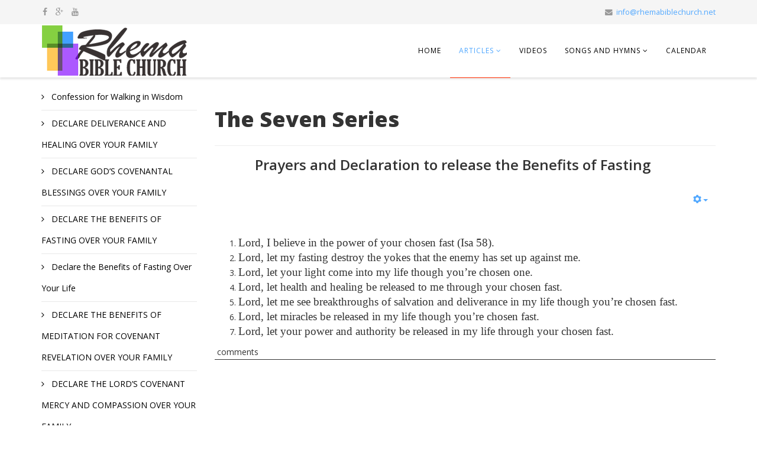

--- FILE ---
content_type: text/html; charset=utf-8
request_url: https://www.rhemabiblechurch.net/index.php/articles/the-seven-series/76-prayers-and-declaration-to-release-the-benefits-of-fasting
body_size: 5188
content:
<!DOCTYPE html>
<html  xmlns="http://www.w3.org/1999/xhtml" xml:lang="en-gb" lang="en-gb" dir="ltr" xmlns:fb="http://ogp.me/ns/fb#">
<head>
    <meta http-equiv="X-UA-Compatible" content="IE=edge">
    <meta name="viewport" content="width=device-width, initial-scale=1">
    
    	<base href="https://www.rhemabiblechurch.net/index.php/articles/the-seven-series/76-prayers-and-declaration-to-release-the-benefits-of-fasting" />
	<meta http-equiv="content-type" content="text/html; charset=utf-8" />
	<meta name="author" content="RAJNEEL PRASAD" />
	<meta name="description" content="Welcome to Rhema Bible Church location in Hayward California. We are a Pentecostal Church offering Hindi and English services on Sundays. Come and join us in worshiping our Lord." />
	<meta name="generator" content="Joomla! - Open Source Content Management" />
	<title>Prayers and Declaration to release the Benefits of Fasting</title>
	<link href="/images/branding/favicon.png" rel="shortcut icon" type="image/vnd.microsoft.icon" />
	<link href="//fonts.googleapis.com/css?family=Open+Sans:regular,800,600&amp;latin" rel="stylesheet" type="text/css" />
	<link href="/templates/shaper_helix3_custom/css/bootstrap.min.css" rel="stylesheet" type="text/css" />
	<link href="/templates/shaper_helix3_custom/css/font-awesome.min.css" rel="stylesheet" type="text/css" />
	<link href="/templates/shaper_helix3_custom/css/legacy.css" rel="stylesheet" type="text/css" />
	<link href="/templates/shaper_helix3_custom/css/template.css" rel="stylesheet" type="text/css" />
	<link href="/templates/shaper_helix3_custom/css/presets/preset1.css" rel="stylesheet" type="text/css" class="preset" />
	<style type="text/css">
.fb_iframe_widget {max-width: none;} .fb_iframe_widget_lift  {max-width: none;} @media print { .css_buttons0,.css_buttons1,.css_fb_like,.css_fb_share,.css_fb_send,css_fb_photo { display:none }}body{font-family:Open Sans, sans-serif; font-weight:normal; }h1{font-family:Open Sans, sans-serif; font-weight:800; }h2{font-family:Open Sans, sans-serif; font-weight:600; }h3{font-family:Open Sans, sans-serif; font-weight:normal; }h4{font-family:Open Sans, sans-serif; font-weight:normal; }h5{font-family:Open Sans, sans-serif; font-weight:600; }h6{font-family:Open Sans, sans-serif; font-weight:600; }#sp-top-bar{ background-color:#f5f5f5;color:#999999; }
	</style>
	<script src="/media/jui/js/jquery.min.js" type="text/javascript"></script>
	<script src="/media/jui/js/jquery-noconflict.js" type="text/javascript"></script>
	<script src="/media/jui/js/jquery-migrate.min.js" type="text/javascript"></script>
	<script src="/media/system/js/caption.js" type="text/javascript"></script>
	<script src="//connect.facebook.net/en_US/sdk.js#xfbml=1&appId=1380358242282760&version=v2.3" type="text/javascript"></script>
	<script src="/templates/shaper_helix3_custom/js/bootstrap.min.js" type="text/javascript"></script>
	<script src="/templates/shaper_helix3_custom/js/jquery.sticky.js" type="text/javascript"></script>
	<script src="/templates/shaper_helix3_custom/js/main.js" type="text/javascript"></script>
	<script type="text/javascript">
jQuery(window).on('load',  function() {
				new JCaption('img.caption');
			});
				var request;
				function initReq(reqType,url,isAsynch,query){
				//request.onreadystatechange=handleResponse;
					request.open(reqType,url,isAsynch);
					request.setRequestHeader('Content-Type','application/x-www-form-urlencoded; charset=UTF-8');
					request.send(query);
				}
				function httpRequest(reqType,url,asynch,query){
					if(window.XMLHttpRequest){
						request = new XMLHttpRequest();
					} else if (window.ActiveXObject){
						request=new ActiveXObject('Msxml2.XMLHTTP');
						if (! request){
							request=new ActiveXObject('Microsoft.XMLHTTP');
						}
					}
					if(request){
						initReq(reqType,url,asynch,query);
					} else {
						alert('Your browser does not permit notifications.');
					}
				}
				//function handleResponse(  ){if(request.readyState == 4){if(request.status == 200){alert(request.responseText);} else {alert('Communication error'); }}}
				function sendData(href){
					query='href='+encodeURIComponent(href);
					var url='https://www.rhemabiblechurch.net/plugins/content/facebooklikeandshare/facebook/notify.php';
					httpRequest('POST',url,true,query);
				}
				
						(function() {
							var po = document.createElement('script'); po.type = 'text/javascript'; po.async = true;
							po.innerHTML = 'FB.Event.subscribe("comment.create", function(comment) {sendData(comment.href);});';
							var s = document.getElementsByTagName('script')[0]; s.parentNode.insertBefore(po, s);
						})();
					
	</script>

   
    


<script>
  (function(i,s,o,g,r,a,m){i['GoogleAnalyticsObject']=r;i[r]=i[r]||function(){
  (i[r].q=i[r].q||[]).push(arguments)},i[r].l=1*new Date();a=s.createElement(o),
  m=s.getElementsByTagName(o)[0];a.async=1;a.src=g;m.parentNode.insertBefore(a,m)
  })(window,document,'script','//www.google-analytics.com/analytics.js','ga');

  ga('create', 'UA-60954528-1', 'auto');
  ga('send', 'pageview');

</script>
<!-- Universal Google Analytics Plugin by PB Web Development -->


</head>
<body class="site com-content view-article no-layout no-task itemid-123 en-gb ltr  sticky-header layout-fluid"><div id='fb-root'></div>
    <div class="body-innerwrapper">
        <section id="sp-top-bar"><div class="container"><div class="row"><div id="sp-top1" class="col-sm-6 col-md-6"><div class="sp-column "><ul class="social-icons"><li><a target="_blank" href="https://www.facebook.com/rhemabiblechurch.net"><i class="fa fa-facebook"></i></a></li><li><a target="_blank" href="https://plus.google.com/u/0/105288435806272312932"><i class="fa fa-google-plus"></i></a></li><li><a target="_blank" href="https://www.youtube.com/channel/UCS3gwCL5Ldh7yNplpUB4sdQ"><i class="fa fa-youtube"></i></a></li></ul></div></div><div id="sp-top2" class="col-sm-6 col-md-6"><div class="sp-column "><ul class="sp-contact-info"><li class="sp-contact-email"><i class="fa fa-envelope"></i> <a href="mailto:info@rhemabiblechurch.net">info@rhemabiblechurch.net</a></li></ul></div></div></div></div></section><header id="sp-header"><div class="container"><div class="row"><div id="sp-logo" class="col-xs-8 col-sm-3 col-md-3"><div class="sp-column "><a class="logo" href="/"><h1><img class="sp-default-logo" src="/images/branding/logo_full_joomla.png" alt="Rhema Bible Church"><img class="sp-retina-logo" src="/images/branding/logo_full_joomla.png" alt="Rhema Bible Church" width="250" height="85"></h1></a></div></div><div id="sp-menu" class="col-xs-4 col-sm-9 col-md-9"><div class="sp-column ">			<div class='sp-megamenu-wrapper'>
				<a id="offcanvas-toggler" class="visible-xs" href="#"><i class="fa fa-bars"></i></a>
				<ul class="sp-megamenu-parent menu-fade hidden-xs"><li class="sp-menu-item"><a  href="/index.php" >Home</a></li><li class="sp-menu-item sp-has-child active"><a  href="/index.php/articles" >Articles</a><div class="sp-dropdown sp-dropdown-main sp-menu-right" style="width: 240px;"><div class="sp-dropdown-inner"><ul class="sp-dropdown-items"><li class="sp-menu-item"><a  href="/index.php/articles/testimony" >Testimony</a></li><li class="sp-menu-item"><a  href="/index.php/articles/scriptures" >Scriptures</a></li><li class="sp-menu-item"><a  href="/index.php/articles/prayers" >Prayers</a></li><li class="sp-menu-item"><a  href="/index.php/articles/teachings" >Teachings</a></li><li class="sp-menu-item"><a  href="/index.php/articles/bible-study-notes" >Bible Study Notes</a></li><li class="sp-menu-item current-item active"><a  href="/index.php/articles/the-seven-series" >The Seven Series</a></li><li class="sp-menu-item"><a  href="/index.php/articles/devotions" >Devotions</a></li></ul></div></div></li><li class="sp-menu-item"><a  href="/index.php/videos" >Videos</a></li><li class="sp-menu-item sp-has-child"><a  href="/index.php/songs-and-hymns" >Songs and Hymns</a><div class="sp-dropdown sp-dropdown-main sp-menu-right" style="width: 240px;"><div class="sp-dropdown-inner"><ul class="sp-dropdown-items"><li class="sp-menu-item"><a  href="/index.php/songs-and-hymns/hindi" >Hindi</a></li><li class="sp-menu-item"><a  href="/index.php/songs-and-hymns/english" >English</a></li></ul></div></div></li><li class="sp-menu-item"><a  href="/index.php/calendar/month.calendar/2026/01/21/-" >Calendar</a></li></ul>			</div>
		</div></div></div></div></header><section id="sp-page-title"><div class="row"><div id="sp-title" class="col-sm-12 col-md-12"><div class="sp-column "></div></div></div></section><section id="sp-main-body"><div class="container"><div class="row"><div id="sp-left" class="col-sm-3 col-md-3"><div class="sp-column custom-class"><div class="sp-module "><div class="sp-module-content"><ul class="category-module">
						<li>
									<a class="mod-articles-category-title " href="/index.php/articles/the-seven-series/72-confession-for-walking-in-wisdom">
						Confession for Walking in Wisdom					</a>
				
				
				
				
				
				
							</li>
					<li>
									<a class="mod-articles-category-title " href="/index.php/articles/the-seven-series/125-declare-deliverance-and-healing-over-your-family">
						DECLARE DELIVERANCE AND HEALING OVER YOUR FAMILY					</a>
				
				
				
				
				
				
							</li>
					<li>
									<a class="mod-articles-category-title " href="/index.php/articles/the-seven-series/122-declare-god-s-covenantal-blessings-over-your-family">
						DECLARE GOD’S COVENANTAL BLESSINGS OVER YOUR FAMILY					</a>
				
				
				
				
				
				
							</li>
					<li>
									<a class="mod-articles-category-title " href="/index.php/articles/the-seven-series/130-declare-the-benefits-of-fasting-over-your-family">
						DECLARE THE BENEFITS OF FASTING OVER YOUR FAMILY					</a>
				
				
				
				
				
				
							</li>
					<li>
									<a class="mod-articles-category-title " href="/index.php/articles/the-seven-series/100-declare-the-benefits-of-fasting-over-your-life">
						Declare the Benefits of Fasting Over Your Life					</a>
				
				
				
				
				
				
							</li>
					<li>
									<a class="mod-articles-category-title " href="/index.php/articles/the-seven-series/129-declare-the-benefits-of-meditation-for-covenant-revelation-over-your-family">
						DECLARE THE BENEFITS OF MEDITATION FOR COVENANT REVELATION OVER YOUR FAMILY					</a>
				
				
				
				
				
				
							</li>
					<li>
									<a class="mod-articles-category-title " href="/index.php/articles/the-seven-series/127-declare-the-lord-s-covenant-mercy-and-compassion-over-your-family">
						DECLARE THE LORD’S COVENANT MERCY AND COMPASSION OVER YOUR FAMILY					</a>
				
				
				
				
				
				
							</li>
					<li>
									<a class="mod-articles-category-title " href="/index.php/articles/the-seven-series/128-declare-the-prophetic-word-of-the-lord-to-be-released-over-your-family">
						DECLARE THE PROPHETIC WORD OF THE LORD TO BE RELEASED OVER YOUR FAMILY					</a>
				
				
				
				
				
				
							</li>
					<li>
									<a class="mod-articles-category-title " href="/index.php/articles/the-seven-series/124-declare-the-salvation-of-the-lord-over-your-family">
						DECLARE THE SALVATION OF THE LORD OVER YOUR FAMILY 					</a>
				
				
				
				
				
				
							</li>
					<li>
									<a class="mod-articles-category-title " href="/index.php/articles/the-seven-series/123-declare-the-visitation-of-the-lord-over-your-family">
						DECLARE THE VISITATION OF THE LORD OVER YOUR FAMILY					</a>
				
				
				
				
				
				
							</li>
					<li>
									<a class="mod-articles-category-title " href="/index.php/articles/the-seven-series/77-faith-declaration">
						Faith Declaration					</a>
				
				
				
				
				
				
							</li>
					<li>
									<a class="mod-articles-category-title " href="/index.php/articles/the-seven-series/126-healing">
						Healing					</a>
				
				
				
				
				
				
							</li>
					<li>
									<a class="mod-articles-category-title " href="/index.php/articles/the-seven-series/101-meditation-declarations">
						Meditation Declarations					</a>
				
				
				
				
				
				
							</li>
					<li>
									<a class="mod-articles-category-title " href="/index.php/articles/the-seven-series/99-never-again-confession">
						Never Again Confession					</a>
				
				
				
				
				
				
							</li>
					<li>
									<a class="mod-articles-category-title " href="/index.php/articles/the-seven-series/75-never-again-confession-that-block-thieves-of-success-and-prosperity">
						Never Again Confession that Block Thieves of Success and Prosperity					</a>
				
				
				
				
				
				
							</li>
					<li>
									<a class="mod-articles-category-title active" href="/index.php/articles/the-seven-series/76-prayers-and-declaration-to-release-the-benefits-of-fasting">
						Prayers and Declaration to release the Benefits of Fasting					</a>
				
				
				
				
				
				
							</li>
					<li>
									<a class="mod-articles-category-title " href="/index.php/articles/the-seven-series/131-prayers-and-declarations-to-release-the-prophet-in-you">
						PRAYERS AND DECLARATIONS TO RELEASE THE PROPHET IN YOU					</a>
				
				
				
				
				
				
							</li>
					<li>
									<a class="mod-articles-category-title " href="/index.php/articles/the-seven-series/68-prayers-for-a-blessed-life">
						Prayers for a Blessed Life					</a>
				
				
				
				
				
				
							</li>
					<li>
									<a class="mod-articles-category-title " href="/index.php/articles/the-seven-series/97-prayers-for-binding-and-loosing">
						Prayers for Binding and Loosing 					</a>
				
				
				
				
				
				
							</li>
					<li>
									<a class="mod-articles-category-title " href="/index.php/articles/the-seven-series/74-prayers-for-boldness-and-courage">
						Prayers for Boldness and Courage					</a>
				
				
				
				
				
				
							</li>
					<li>
									<a class="mod-articles-category-title " href="/index.php/articles/the-seven-series/94-prayers-for-deliverance">
						Prayers for Deliverance					</a>
				
				
				
				
				
				
							</li>
					<li>
									<a class="mod-articles-category-title " href="/index.php/articles/the-seven-series/95-prayers-for-deliverance-from-rejection">
						Prayers for Deliverance from Rejection					</a>
				
				
				
				
				
				
							</li>
					<li>
									<a class="mod-articles-category-title " href="/index.php/articles/the-seven-series/69-prayers-for-enlargement-and-increase">
						Prayers for Enlargement and Increase					</a>
				
				
				
				
				
				
							</li>
					<li>
									<a class="mod-articles-category-title " href="/index.php/articles/the-seven-series/96-prayers-for-self-deliverance">
						Prayers for Self – Deliverance					</a>
				
				
				
				
				
				
							</li>
					<li>
									<a class="mod-articles-category-title " href="/index.php/articles/the-seven-series/93-prayers-for-the-mercy-and-deliverance-of-god-to-come-upon-your-life">
						Prayers for the Mercy and Deliverance of God to come Upon Your Life					</a>
				
				
				
				
				
				
							</li>
					<li>
									<a class="mod-articles-category-title " href="/index.php/articles/the-seven-series/70-prayers-that-activate-god-s-covenant-in-your-life">
						Prayers that Activate God's Covenant in your Life					</a>
				
				
				
				
				
				
							</li>
					<li>
									<a class="mod-articles-category-title " href="/index.php/articles/the-seven-series/78-prayers-that-activate-new-things-of-god">
						Prayers that Activate New Things of God					</a>
				
				
				
				
				
				
							</li>
					<li>
									<a class="mod-articles-category-title " href="/index.php/articles/the-seven-series/133-prayers-that-break-the-power-of-jezebel">
						PRAYERS THAT BREAK THE POWER OF JEZEBEL					</a>
				
				
				
				
				
				
							</li>
					<li>
									<a class="mod-articles-category-title " href="/index.php/articles/the-seven-series/132-prayers-that-release-prophetic-revelation">
						PRAYERS THAT RELEASE PROPHETIC REVELATION					</a>
				
				
				
				
				
				
							</li>
					<li>
									<a class="mod-articles-category-title " href="/index.php/articles/the-seven-series/71-prayers-that-release-the-favor-of-god">
						Prayers that Release the Favor of God					</a>
				
				
				
				
				
				
							</li>
					<li>
									<a class="mod-articles-category-title " href="/index.php/articles/the-seven-series/73-prayers-that-release-the-power-of-god">
						Prayers that Release the Power of God					</a>
				
				
				
				
				
				
							</li>
					<li>
									<a class="mod-articles-category-title " href="/index.php/articles/the-seven-series/98-prayers-to-break-stubborn-demons-and-strongholds">
						Prayers to Break Stubborn Demons and Strongholds					</a>
				
				
				
				
				
				
							</li>
					<li>
									<a class="mod-articles-category-title " href="/index.php/articles/the-seven-series/134-prayers-to-release-the-prophets-in-your-family">
						PRAYERS TO RELEASE THE PROPHETS IN YOUR FAMILY					</a>
				
				
				
				
				
				
							</li>
					<li>
									<a class="mod-articles-category-title " href="/index.php/articles/the-seven-series/306-seven-spiritual-laws-for-answered-prayer-2">
						Seven Spiritual Laws for Answered Prayer					</a>
				
				
				
				
				
				
							</li>
			</ul>
</div></div></div></div><div id="sp-component" class="col-sm-9 col-md-9"><div class="sp-column "><div id="system-message-container">
	</div>
<article class="item item-page" itemscope itemtype="http://schema.org/Article">
	<meta itemprop="inLanguage" content="en-GB" />
		<div class="page-header">
		<h1> The Seven Series </h1>
	</div>
	
	

	<div class="entry-header has-post-format">
		<!--EDIT <span class="post-format"><i class="fa fa-thumb-tack"></i></span>-->

				
					<h2 itemprop="name">
									Prayers and Declaration to release the Benefits of Fasting							</h2>
												</div>

						
<div class="icons">
	
					<div class="btn-group pull-right">
				<a class="btn dropdown-toggle" data-toggle="dropdown" href="#"> <span class="icon-cog"></span><span class="caret"></span> </a>
								<ul class="dropdown-menu">
											<li class="print-icon"> <a href="/index.php/articles/the-seven-series/76-prayers-and-declaration-to-release-the-benefits-of-fasting?tmpl=component&amp;print=1&amp;page=" title="Print article < Prayers and Declaration to release the Benefits of Fasting >" onclick="window.open(this.href,'win2','status=no,toolbar=no,scrollbars=yes,titlebar=no,menubar=no,resizable=yes,width=640,height=480,directories=no,location=no'); return false;" rel="nofollow"><span class="icon-print"></span>Print</a> </li>
																<li class="email-icon"> <a href="/index.php/component/mailto/?tmpl=component&amp;template=shaper_helix3_custom&amp;link=979d0edae7bf356082290e7c116b26c59cf28ca3" title="Email this link to a friend" onclick="window.open(this.href,'win2','width=400,height=350,menubar=yes,resizable=yes'); return false;" rel="nofollow"><span class="icon-envelope"></span>Email</a> </li>
														</ul>
			</div>
		
	</div>
			
		
				
	
			<div itemprop="articleBody">
		<div class="css_buttons0" style="min-height:40px;display: inline-block;width: 100%;"><div class="css_fb_like" style="display:inline-block;margin:10px;"><fb:like href="https://www.rhemabiblechurch.net/index.php/articles/the-seven-series/76-prayers-and-declaration-to-release-the-benefits-of-fasting" layout="button_count" show_faces="1" share="true"  action="like" colorscheme="light" kid_directed_site="false"></fb:like>
</div></div><ol>
<li><span style="font-size: 14pt; font-family: 'Times New Roman', serif;">Lord, I believe in the power of your chosen fast (Isa 58).</span></li>
<li><span style="font-size: 14pt; font-family: 'Times New Roman', serif;">Lord, let my fasting destroy the yokes that the enemy has set up against me.</span></li>
<li><span style="font-size: 14pt; font-family: 'Times New Roman', serif;">Lord, let your light come into my life though you&rsquo;re chosen one. </span></li>
<li><span style="font-size: 14pt; font-family: 'Times New Roman', serif;">Lord, let health and healing be released to me through your chosen fast.</span></li>
<li><span style="font-size: 14pt; font-family: 'Times New Roman', serif;">Lord, let me see breakthroughs of salvation and deliverance in my life though you&rsquo;re chosen fast.</span></li>
<li><span style="font-size: 14pt; font-family: 'Times New Roman', serif;">Lord, let miracles be released in my life though you&rsquo;re chosen fast. </span></li>
<li><span style="font-size: 14pt; font-family: 'Times New Roman', serif;">Lord, let your power and authority be released in my life through your chosen fast.</span></li>
</ol> <div class="css_fb_comments_count" >
        <fb:comments-count href="https://www.rhemabiblechurch.net/index.php/articles/the-seven-series/76-prayers-and-declaration-to-release-the-benefits-of-fasting"></fb:comments-count> comments
        </div><div style="border-top-style:solid;border-top-width:1px;padding:10px;text-align:center;" id="fbcom1722411835" class="css_fb_comments"><fb:comments href="https://www.rhemabiblechurch.net/index.php/articles/the-seven-series/76-prayers-and-declaration-to-release-the-benefits-of-fasting" width="450" num-posts="10" colorscheme="light" order_by="time" mobile="1" ></fb:comments></div>	</div>

	
	
				
	
	
			<!--<div class="sp-social-share clearfix"><ul><li><iframe src="//www.facebook.com/plugins/like.php?href=https://www.rhemabiblechurch.net/index.php/articles/the-seven-series/76-prayers-and-declaration-to-release-the-benefits-of-fasting&amp;layout=button_count&amp;show_faces=false&amp;width=105&amp;action=like&amp;colorscheme=light&amp;height=21" scrolling="no" frameborder="0" style="border:none; overflow:hidden; width:105px; height:21px;" allowTransparency="true"></iframe></li><li><div class="g-plusone" data-size="medium" data-href=""></div>
	<script type='text/javascript'>
		(function() {
			var po = document.createElement('script'); po.type = 'text/javascript'; po.async = true;
			po.src = '//apis.google.com/js/plusone.js';
			var s = document.getElementsByTagName('script')[0]; s.parentNode.insertBefore(po, s);
		})();
	</script>
</li><li><script type="text/javascript" src="//assets.pinterest.com/js/pinit.js"></script><a href="//pinterest.com/pin/create/button/?url=" class="pin-it-button" count-layout="horizontal"><img border="0" src="//assets.pinterest.com/images/PinExt.png" title="Pin It" /></a></li></ul></div>-->
		<!---->
		
</article>
</div></div></div></div></section><footer id="sp-footer"><div class="container"><div class="row"><div id="sp-footer1" class="col-sm-12 col-md-12"><div class="sp-column "><span class="sp-copyright"> © 2018 Rhema Bible Church</span></div></div></div></div></footer>
        <div class="offcanvas-menu">
            <a href="#" class="close-offcanvas"><i class="fa fa-remove"></i></a>
            <div class="offcanvas-inner">
                                    <div class="sp-module "><h3 class="sp-module-title">Menu</h3><div class="sp-module-content"><ul class="nav menu">
<li class="item-101 default"><a href="/index.php" >Home</a></li><li class="item-107 active deeper parent"><a href="/index.php/articles" >Articles</a><ul class="nav-child unstyled small"><li class="item-108"><a href="/index.php/articles/testimony" >Testimony</a></li><li class="item-109"><a href="/index.php/articles/scriptures" >Scriptures</a></li><li class="item-110"><a href="/index.php/articles/prayers" >Prayers</a></li><li class="item-111"><a href="/index.php/articles/teachings" >Teachings</a></li><li class="item-122"><a href="/index.php/articles/bible-study-notes" >Bible Study Notes</a></li><li class="item-123 current active"><a href="/index.php/articles/the-seven-series" >The Seven Series</a></li><li class="item-130"><a href="/index.php/articles/devotions" >Devotions</a></li></ul></li><li class="item-112"><a href="/index.php/videos" >Videos</a></li><li class="item-124 deeper parent"><a href="/index.php/songs-and-hymns" >Songs and Hymns</a><ul class="nav-child unstyled small"><li class="item-125"><a href="/index.php/songs-and-hymns/hindi" >Hindi</a></li><li class="item-126"><a href="/index.php/songs-and-hymns/english" >English</a></li></ul></li><li class="item-119"><a href="/index.php/calendar/month.calendar/2026/01/21/-" >Calendar</a></li></ul>
</div></div>
                            </div>
        </div>
    </div>
        
</body>
</html>

--- FILE ---
content_type: text/plain
request_url: https://www.google-analytics.com/j/collect?v=1&_v=j102&a=592965018&t=pageview&_s=1&dl=https%3A%2F%2Fwww.rhemabiblechurch.net%2Findex.php%2Farticles%2Fthe-seven-series%2F76-prayers-and-declaration-to-release-the-benefits-of-fasting&ul=en-us%40posix&dt=Prayers%20and%20Declaration%20to%20release%20the%20Benefits%20of%20Fasting&sr=1280x720&vp=1280x720&_u=IEBAAEABAAAAACAAI~&jid=1513676729&gjid=1554792011&cid=1140495038.1768986248&tid=UA-60954528-1&_gid=765657668.1768986248&_r=1&_slc=1&z=1460322651
body_size: -452
content:
2,cG-24ZXB1P6MJ